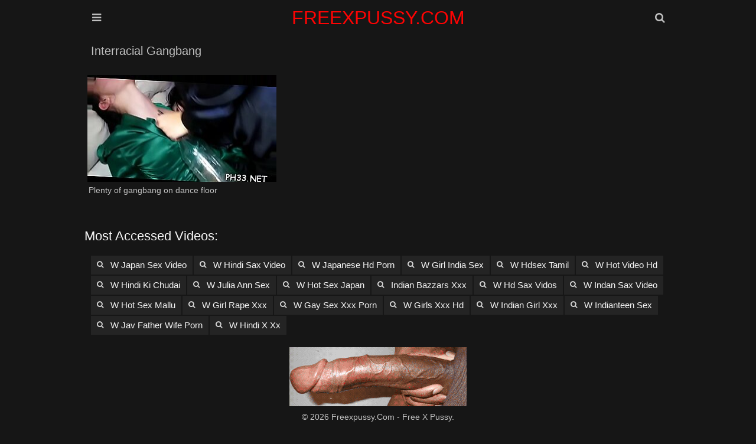

--- FILE ---
content_type: text/html; charset=UTF-8
request_url: https://www.freexpussy.com/interracial-gangbang/
body_size: 10496
content:
<!DOCTYPE html>
<html lang="en-US">
<head>
    <meta charset="UTF-8"/>
    <title>Interracial gangbang Porn Videos & Free Pussy XXX Movies | freexpussy.com</title>
    <meta name="description" content="Explore our exclusive Interracial gangbang collection at freexpussy.com. Watch free pussy porn videos and XXX adult content featuring the hottest performers in this category. New HD videos added daily."/>
    <link href="/font/rocket/css/font-awesome.css" type="text/css" rel="stylesheet">
    <meta name="viewport" content="width=device-width, initial-scale=1.0"/>
    <meta name="apple-touch-fullscreen" content="YES"/>
    <meta http-equiv="Content-Type" content="text/html; charset=utf-8"/>
    <meta name="referrer" content="unsafe-url">
	<link rel="canonical" href="https://freexpussy.com/interracial-gangbang/"><meta name="robots" content="follow, index, max-snippet:-1, max-video-preview:-1, max-image-preview:large" />    <style>.close, .bot-close {background-color: rgb(5,5,5);border-color: rgb(45,45,45);}body, .full-meta li span.val {background-color: #161616;}body, .preview-bottom-ins li, .catslist-ins span.cat-total {color: rgb(192, 192, 192);}.preview-ins, .val-sort, .open, .search button, .menu li a, .brs-block, .catslist, .searches-list, .list, .desc-main, .full-wrap {background-color: #161616;}.preview-ins:hover, .navi li span, .catslist a, .searches-list a, .list a, .full-bns-block, .full-meta li div, .full-meta li a {background-color: rgb(36 36 36);}img, .br, .navi li a, .full-bn {background-color: #393939;}.preview-ins, .val-sort, .open, .search form, .menu li a, .brs-block, .catslist, .catslist a, .searches-list, .searches-list a, .list, .list a, .desc-main, .full-wrap, .full-bns-block, .full-meta li div, .full-meta li a, .full-meta li span.val {border-color: rgb(22, 22, 22);}a:hover, .logo a span, .preview-ins .name, h1, .menu li a i, .catslist-ins span.cat-name i, .foot span, .full-meta li .full-links-name i {color: rgb(192 192 192);}.preview-ins:hover .name {color: whitesmoke;}.preview-icon .icon, .navi li a:hover, .navi li a.active, .navi li.active a, .open:hover, .open.active, .search button:hover, .menu li a:hover, .menu li a.active, .menu li.active a, .catslist-icon span, .searches-list span.searches-icon, .list-icon span, .full-play span, .full-meta li span.cat-tag, .close:hover, .bot-close:hover {color: rgb(255 255 255 / 90%);}.preview-ins:hover, .preview-icon .icon, .open:hover, .open.active, .search button:hover, .menu li a:hover, .menu li a.active, .menu li.active a, .catslist-icon span, .catslist a:hover, .searches-list a:hover, .searches-list a span.searches-icon, .list-icon span, .list a:hover, .full-meta li span.cat-tag, .full-meta li a:hover, .close:hover, .bot-close:hover {border-color: rgb(192 192 192);}a, h2, .logo a, .preview-ins:hover .preview-bottom-ins li, .catslist a:hover span.cat-total, .preview-network .preview-ins a:hover .name, .desc-main span, .full-meta li span.val, .full-meta li .full-links-name {color: rgb(246,246,246);}.open, .search button, .menu li a, .menu li a:hover i, .menu li a.active i, .menu li.active a i {color: rgb(192 192 192);}.search input {background-color: rgba(255,255,255,0.9);color: rgb(46,46,46);}.search input:focus {background-color: rgb(255,255,255);}body,html,div,p,a,ul,li,input,button,form,textarea,span,img,h1,h2,h3 {margin: 0;padding: 0;}div, ul, li, a {overflow: hidden;}body {font-family: Arial, sans-serif;}li {list-style-type: none;}img {display: block;}a {text-decoration: none;}h1, h2 {font-weight: normal;text-transform: capitalize;}h1 {float: left;margin: 10px 5px 0 5px;font-size: 18px;line-height: 28px;overflow: hidden;}h2 {margin: 40px 5px 0 5px;font-size: 22px;line-height: 24px;}.wrap {margin: 0 auto;position: relative;}.head {font-size: 0;text-align: center;}.open {border-style: solid;border-width: 1px;cursor: pointer;width: 38px;height: 38px;line-height: 38px;font-size: 18px;margin: 10px 1px 0 1px;}.open-menu {float: left;}.open-search {float: right;}.logo {display: inline-block;vertical-align: top;margin: 10px 5px 0 5px;}.logo a {height: 40px;line-height: 40px;font-size: 16px;display: block;text-transform: capitalize;color: #ff0303;}.val-sort {border-style: solid;border-width: 1px;margin: 10px 1px 0 1px;padding: 0 0 10px 5px;text-transform: capitalize;}.navi {float: left;padding-top: 5px;}.navi ul {float: left;margin: 0 15px 0 5px;}.navi li {float: left;margin: 5px 2px 0 0;}.navi li a, .navi li span {display: block;height: 28px;line-height: 28px;font-size: 14px;padding: 0 10px;text-align: center;}.search {display: none;padding: 10px 10px 0 10px;margin: 0 auto;max-width: 580px;}.search form {border-style: solid;border-width: 1px;position: relative;}.search input {text-transform: capitalize;width: 96%;padding: 0 2%;border: 0 none;outline: 0 none;font-size: 16px;height: 48px;line-height: 48px;}.search button {position: absolute;top: 0;right: 0;border: 0 none;cursor: pointer;outline: 0 none;width: 65px;text-align: center;font-size: 18px;height: 48px;line-height: 48px;}.menu {display: none;padding: 10px 10px 0 10px;margin: 0 auto;max-width: 580px;text-align: left;}.menu li {margin-top: 1px;}.menu li a {border-style: solid;border-width: 1px;display: block;font-size: 18px;height: 48px;line-height: 48px;text-transform: capitalize;padding: 0 20px;}.previews-block {padding-top: 8px;}.preview {width: 100%;}.preview-ins {border-style: solid;border-width: 1px;margin: 2px 1px 0 1px;padding: 4px;}.preview a {display: block;}.preview-img {position: relative;padding-bottom: 56.6%;}.preview-img img {position: absolute;top: 0;left: 0;width: 100%;height: 100%;}.preview-ins .name {font-size: 14px;height: 18px;line-height: 18px;padding-top: 2px;}.preview-bottom {display: table;width: 100%;padding-top: 3px;}.preview-bottom-ins, .preview-icon {display: table-cell;vertical-align: middle;}.preview-bottom-ins {padding-left: 2px;}.preview-bottom-ins ul {height: 16px;margin-top: 2px;}.preview-bottom-ins li {height: 16px;line-height: 16px;float: left;font-size: 12px;margin-right: 15px;}.preview-bottom-ins li:last-child {margin-right: 0;}.preview-bottom-ins li span.hd {display: block;padding: 0 3px;font-size: 12px;border-radius: 1px;}.preview-bottom-ins li span.hd, .navi li.active a.navi-hd, .navi li a.navi-hd:hover {background-color: rgb(35,145,225);background: linear-gradient(to bottom,rgb(55,165,245),rgb(15,125,205));color: rgb(255,255,255);}.preview-icon {width: 30px;height: 30px;line-height: 30px;padding-left: 10px;padding-top: 3px;}.preview-icon .icon {opacity: 0.6;border-style: solid;width: 24px;height: 24px;line-height: 24px;text-align: center;font-size: 14px;border-radius: 9px;color: #f00;background-color: white;}.preview-ins:hover .preview-icon .icon {opacity: 1;}.preview-ins-cat .name {text-transform: capitalize;}.pages li a, .pages li span {min-width: 18px;padding: 0 5px;}.brs-block {border-style: solid;border-width: 1px;margin: 10px 1px 0 1px;font-size: 0;text-align: center;padding: 5px 0 15px 0;}.br {width: 300px;height: 250px;margin: 10px 5px 0 5px;display: inline-block;vertical-align: top;}.br-2, .br-3, .br-4, .br-5 {display: none;}.catslist {border-style: solid;border-width: 1px;margin: 10px 1px 0 1px;font-size: 0;padding: 8px 9px 10px 9px;}.catslist li {page-break-inside: avoid;break-inside: avoid;}.catslist-wr {float: left;width: 100%;}.catslist a {padding: 5px;border-style: solid;border-width: 1px;display: block;margin: 2px 1px 0 1px;}.catslist-cat {display: table;width: 100%;height: 36px;}.catslist-ins, .catslist-icon {display: table-cell;vertical-align: middle;padding: 5px;}.catslist-ins span {display: block;overflow: hidden;padding-left: 0.5px;}.catslist-ins span.cat-name {font-size: 15px;height: 18px;line-height: 18px;text-transform: capitalize;}.catslist-ins span.cat-total {font-size: 12px;height: 18px;line-height: 18px;}.catslist-icon {width: 30px;padding-left: 5px;}.catslist-icon span {opacity: 0.9;border-style: solid;border-width: 1px;width: 28px;height: 28px;line-height: 28px;display: block;text-align: center;font-size: 14px;}.catslist a:hover .catslist-icon span {opacity: 1;}.searches-list {border-style: solid;border-width: 1px;margin: 10px 1px 0 1px;padding: 8px 8px 10px 10px;}.searches-list li {float: left;margin: 2px 2px 0 0;}.searches-list a {display: block;height: 32px;line-height: 32px;font-size: 15px;}.searches-list span {display: block;float: left;}.searches-list span.searches-icon {opacity: 0.9;width: 20px;height: 20px;line-height: 20px;margin: 5px;font-size: 12px;text-align: center;}.searches-list a:hover span.searches-icon {opacity: 1;}.searches-list span.searches-name {padding: 0 10px 0 3px;text-transform: capitalize;}.preview-network .preview-ins .name {text-transform: capitalize;margin-top: 2px;font-size: 13px;}.preview-network .preview-icon {width: 22px;height: 22px;line-height: 22px;padding-left: 10px;}.preview-network .preview-icon .icon {opacity: 0.9;border-style: solid;border-width: 1px;width: 20px;height: 20px;line-height: 20px;text-align: center;font-size: 14px;}.list {border-style: solid;border-width: 1px;margin: 10px 1px 0 1px;padding: 8px 8px 10px 10px;font-size: 0;}.list li {page-break-inside: avoid;break-inside: avoid;}.list-wr {float: left;width: 100%;}.list a {border-style: solid;border-width: 1px;padding: 5px;display: block;margin: 2px 1px 0 1px;}.list-ins {display: table;width: 100%;height: 24px;}.list-name, .list-icon {display: table-cell;vertical-align: middle;}.list-name {padding-left: 5px;font-size: 15px;text-transform: capitalize;}.list-icon {width: 24px;padding-left: 5px;}.list-icon span {opacity: 0.9;border-style: solid;border-width: 1px;width: 24px;height: 24px;line-height: 24px;display: block;text-align: center;font-size: 14px;}.list a:hover .list-icon span {opacity: 1;}.desc-main {border-style: solid;border-width: 1px;margin: 10px 1px 0 1px;padding: 0 10px 10px 10px;text-align: justify;font-size: 14px;line-height: 22px;}.desc-main p {padding-top: 10px;}.full-play {float: left;margin: 10px 5px 0 0;}.full-play span {display: block;height: 28px;line-height: 28px;font-size: 16px;width: 30px;text-align: center;}.full-wrap {border-style: solid;border-width: 1px;margin: 10px 1px 0 1px;}.full-tab {display: table;width: 100%;}.video {background-color: rgb(0,0,0);position: relative;width: 100%;padding-bottom: 56.25%;}.video iframe, .video object, .video embed, .video video, .video source {width: 100%;height: 100%;position: absolute;top: 0;left: 0;}.on-player-pl {display: none;background-color: rgba(0,0,0,0.5);position: absolute;top: 0;left: 0;width: 100%;height: 100%;z-index: 5000;}.on-player {background-color: rgb(25,25,25);border: 1px solid rgb(5,5,5);padding: 0 4px;position: absolute;top: 50%;left: 50%;width: 300px;height: 330px;z-index: 5500;margin: -156px 0 0 -166px;}.on-player-line {color: rgb(205,205,205);height: 40px;line-height: 40px;font-size: 14px;text-transform: capitalize;text-align: center;}.on-player-name {float: left;padding-left: 4px;}.close {float: right;width: 28px;font-family: Arial, sans-serif;}.on-pl-spts {background-color: rgba(0,0,0,0.7);overflow: hidden;}.on-player-sp {background-color: rgb(45,45,45);width: 300px;height: 250px;overflow: hidden;}.on-player-sp-2 {display: none;}.close, .bot-close {color: rgb(245,245,245);display: inline-block;vertical-align: top;border-style: solid;border-width: 1px;cursor: pointer;height: 28px;line-height: 28px;margin: 5px 0;}.bot-close {padding: 0 10px;}.on-player-sp iframe {width: 300px !important;height: 250px !important;position: static;}.full-meta-wr {padding: 0 0 10px 0;}.full-meta {float: left;}.full-meta ul {float: left;padding: 8px 8px 0 10px;}.full-meta li {float: left;margin: 2px 2px 0 0;}.full-meta li div, .full-meta li a {display: block;height: 36px;line-height: 36px;border-style: solid;border-width: 1px;padding: 0 5px;font-size: 14px;text-align: center;}.full-meta li div span, .full-meta li a span {float: left;margin: 4px 5px;display: block;height: 28px;line-height: 28px;}.full-meta li span.val {font-size: 14px;min-width: 16px;height: 26px;line-height: 26px;padding: 0 5px;margin-left: 0;}.full-meta li.like a, .full-meta li.dislike a {cursor: pointer;width: 36px;padding: 0;font-size: 18px;}.full-meta li.like a {background-color: rgb(117,176,31);background: linear-gradient(to bottom,rgb(137,196,51),rgb(97,156,11));border-color: rgb(97,156,11);color: rgb(255,255,255);}.full-meta li.like a:hover {background: rgb(87,146,1);border-color: rgb(107,166,21);}.full-meta li span.perc {background-color: rgb(117,176,31);border-color: rgb(127,186,41);color: rgb(255,255,255);}.full-meta li.dislike a {background-color: rgb(217,77,77);background: linear-gradient(to bottom,rgb(237,97,97),rgb(197,57,57));border-color: rgb(197,57,57);color: rgb(255,255,255);}.full-meta li.dislike a:hover {background: rgb(187,47,47);border-color: rgb(207,67,67);}.full-meta li .full-links-name {border-color: transparent;background: none;padding: 0 5px 0 0;text-transform: capitalize;}.full-meta li a {text-transform: capitalize;}.full-meta li a span.val {opacity: 0.9;}.full-meta li a:hover span.val {opacity: 1;}.full-bns-block {border-top-style: solid;border-top-width: 1px;padding: 0 0 10px 0;text-align: center;font-size: 0;}.full-bns-name {font-size: 16px;text-transform: capitalize;margin: 10px 5px 0 5px;height: 18px;line-height: 18px;}.full-bn {margin: 10px 5px 0 5px;display: inline-block;vertical-align: top;width: 300px;height: 250px;}.full-bn-2, .full-bn-3 {display: none;}.foot {padding: 10px 0 20px 0;font-size: 14px;line-height: 16px;text-transform: capitalize;text-align: center;}.foot p {margin: 10px 5px 0 5px;}.foot ul {padding-top: 5px;}.foot li {margin: 5px 5px 0 5px;display: inline-block;vertical-align: top;}.foot a {text-decoration: underline;}.foot a:hover {text-decoration: none;}@media all and (min-width:332px) {.preview {float: left;width: 50%;}.logo a {font-size: 18px;}}@media all and (min-width:400px) {.logo a {font-size: 22px;}.preview-ins-cat .name {font-size: 16px;}}@media all and (min-width:640px) {.logo a {font-size: 28px;}.br-2, .full-bn-2 {display: inline-block;}.catslist ul, .list ul {column-count: 2;-moz-column-count: 2;-webkit-column-count: 2;}.on-player-pl {display: block;}}@media all and (min-width:664px) {.preview {width: 33.3333%;}}@media all and (min-width:1016px) {.wrap {width: 996px;}.logo a {font-size: 32px;}.val-sort {overflow: hidden;padding: 0;}h1 {font-size: 20px;margin: 10px;height: 30px;line-height: 30px;overflow: hidden;}h2 {margin: 40px 1px 0 1px;}.navi {float: right;padding: 0;}.navi ul {margin: 0 0 0 10px;}.navi li {margin: 0 0 0 1px;}.navi li a, .navi li span {height: 50px;line-height: 50px;}.pages {float: left;}.pages ul {margin: 0;}.pages li {margin: 0 1px 0 0;}.pages li a, .pages li span {min-width: 40px !important;padding: 0 5px !important;}.preview {width: 332px;}.preview-ins-cat .name {font-size: 18px;}.br-3 {display: inline-block;}.catslist ul, .list ul {column-count: 3;-moz-column-count: 3;-webkit-column-count: 3;}.full-play {margin: 0;}.full-play span {width: 60px;height: 50px;line-height: 50px;font-size: 24px;}.full-block, .full-bns-block {display: table-cell;vertical-align: top;}.full-bns-block {border-left-style: solid;border-left-width: 1px;border-top: 0 none;width: 320px;}}@media all and (min-width:1348px) {.wrap {width: 1328px;}.open {display: none;}.logo a {height: 50px;line-height: 50px;}.menu {display: block !important;position: absolute;top: 10px;left: 0;max-width: 100%;padding: 0;margin: 0;}.menu li {float: left;margin: 0 1px;}.menu li a {font-size: 16px;padding: 0 15px;text-align: center;}.search {display: block !important;position: absolute;top: 10px;right: 1px;max-width: 100%;width: 330px;padding: 0;margin: 0;}h1 {font-size: 24px;}h2 {font-size: 24px;line-height: 26px;}.navi li a, .navi li span {min-width: 70px;font-size: 16px;padding: 0 15px;}.br-4 {display: inline-block;}.catslist ul, .list ul {column-count: 4;-moz-column-count: 4;-webkit-column-count: 4;}.full-bns-name {height: 30px;line-height: 30px;}.on-player {width: 608px;padding: 0 2px;margin: -156px 0 0 -306px;}.close {margin-right: 2px;}.on-player-sp {float: left;margin: 0 2px;}.on-player-sp-2 {display: block;}}@media all and (min-width:1680px) {.wrap {width: 1660px;}.logo a {font-size: 36px;height: 60px;line-height: 60px;}.menu li a {font-size: 18px;min-width: 120px;height: 58px;line-height: 58px;}.search {width: 480px;}.search input {height: 58px;line-height: 58px;width: 94%;padding: 0 3%;font-size: 18px;}.search button {height: 58px;line-height: 58px;width: 75px;font-size: 20px;}h1 {font-size: 26px;}.pages li a, .pages li span {min-width: 45px !important;}.br-5 {display: inline-block;}.catslist ul, .list ul {column-count: 6;-moz-column-count: 6;-webkit-column-count: 6;}.full-meta li div, .full-meta li a {height: 46px;line-height: 46px;font-size: 16px;}.full-meta li div span, .full-meta li a span {height: 38px;line-height: 38px;}.full-meta li span.val {font-size: 16px;min-width: 26px;height: 36px;line-height: 36px;}.full-meta li.like a, .full-meta li.dislike a {width: 46px;font-size: 22px;}.full-meta li span.perc {padding: 0 8px;}.full-bn-3 {display: inline-block;}.full-bns-name {height: 18px;line-height: 18px;}}body, input {}</style>
<base target="_blank">
</head>
<body>
<div class="head">
    <div class="wrap">
        <div class="open open-menu"><i class="fa fa-bars"></i></div>
        <div class="logo">
            <a href="/" target="_self">FREEXPUSSY.COM</a>
        </div>
        <div class="open open-search"><i class="fa fa-search"></i></div>
        <div class="menu">
            <ul>
                <li><a href="/" target="_self"><i class="fa fa-home"></i> Home</a></li>
                                <li><a target="_self" href="/new/"><i
                        class="fa fa-calendar"></i> New</a></li>
                                                <li><a href="/best/" target="_self"><i
                        class="fa fa-play-circle"></i> Best</a></li>
                                                <li><a target=_self href="/categories-xxx"><i
                        class="fa fa-bookmark"></i> Categories</a></li>
                            </ul>
        </div>
        <div class="search">
            <form method="post" action="/search" target="_self">
                <input name="search" placeholder="Search...">
                <button type="submit" title="Find"><i class="fa fa-search"></i></button>
            </form>
        </div>
    </div>
</div>
<div class="wrap">
        <div class="val-sort">
        <h1>Interracial gangbang</h1>
    </div>
        <div class="previews-block">
        
		<div class="preview"><div class="preview-ins"><a href="/video/7079ySVOb80e/plenty-of-gangbang-on-dance-floor" title="Plenty of gangbang on dance floor"><div class="preview-img"><img class="lazy" src="/t.png" data-tn="ySVO" alt="Plenty of gangbang on dance floor"></div><div class="preview-bottom"><div class="preview-bottom-ins"><div class="name">Plenty of gangbang on dance floor</div></div></div></a></div></div>    </div>
    <div class="val-sort">
            </div>
        <h2>Most accessed videos:</h2><div class="searches-list"><ul><li><a href="/movie/w-japan-sex-video" title="w japan sex video"><span class="searches-icon"><i class="fa fa-search"></i></span><span class="searches-name">w japan sex video</span></a></li><li><a href="/movie/w-hindi-sax-video" title="w hindi sax video"><span class="searches-icon"><i class="fa fa-search"></i></span><span class="searches-name">w hindi sax video</span></a></li><li><a href="/movie/w-japanese-hd-porn" title="w japanese hd porn"><span class="searches-icon"><i class="fa fa-search"></i></span><span class="searches-name">w japanese hd porn</span></a></li><li><a href="/movie/w-girl-india-sex" title="w girl india sex"><span class="searches-icon"><i class="fa fa-search"></i></span><span class="searches-name">w girl india sex</span></a></li><li><a href="/movie/w-hdsex-tamil" title="w hdsex tamil"><span class="searches-icon"><i class="fa fa-search"></i></span><span class="searches-name">w hdsex tamil</span></a></li><li><a href="/movie/w-hot-video-hd" title="w hot video hd"><span class="searches-icon"><i class="fa fa-search"></i></span><span class="searches-name">w hot video hd</span></a></li><li><a href="/movie/w-hindi-ki-chudai" title="w hindi ki chudai"><span class="searches-icon"><i class="fa fa-search"></i></span><span class="searches-name">w hindi ki chudai</span></a></li><li><a href="/movie/w-julia-ann-sex" title="w julia ann sex"><span class="searches-icon"><i class="fa fa-search"></i></span><span class="searches-name">w julia ann sex</span></a></li><li><a href="/movie/w-hot-sex-japan" title="w hot sex japan"><span class="searches-icon"><i class="fa fa-search"></i></span><span class="searches-name">w hot sex japan</span></a></li><li><a href="/movie/indian-bazzars-xxx" title="indian bazzars xxx"><span class="searches-icon"><i class="fa fa-search"></i></span><span class="searches-name">indian bazzars xxx</span></a></li><li><a href="/movie/w-hd-sax-vidos" title="w hd sax vidos"><span class="searches-icon"><i class="fa fa-search"></i></span><span class="searches-name">w hd sax vidos</span></a></li><li><a href="/movie/w-indan-sax-video" title="w indan sax video"><span class="searches-icon"><i class="fa fa-search"></i></span><span class="searches-name">w indan sax video</span></a></li><li><a href="/movie/w-hot-sex-mallu" title="w hot sex mallu"><span class="searches-icon"><i class="fa fa-search"></i></span><span class="searches-name">w hot sex mallu</span></a></li><li><a href="/movie/w-girl-rape-xxx" title="w girl rape xxx"><span class="searches-icon"><i class="fa fa-search"></i></span><span class="searches-name">w girl rape xxx</span></a></li><li><a href="/movie/w-gay-sex-xxx-porn" title="w gay sex xxx porn"><span class="searches-icon"><i class="fa fa-search"></i></span><span class="searches-name">w gay sex xxx porn</span></a></li><li><a href="/movie/w-girls-xxx-hd" title="w girls xxx hd"><span class="searches-icon"><i class="fa fa-search"></i></span><span class="searches-name">w girls xxx hd</span></a></li><li><a href="/movie/w-indian-girl-xxx" title="w indian girl xxx"><span class="searches-icon"><i class="fa fa-search"></i></span><span class="searches-name">w indian girl xxx</span></a></li><li><a href="/movie/w-indianteen-sex" title="w indianteen sex"><span class="searches-icon"><i class="fa fa-search"></i></span><span class="searches-name">w indianteen sex</span></a></li><li><a href="/movie/w-jav-father-wife-porn" title="w jav father wife porn"><span class="searches-icon"><i class="fa fa-search"></i></span><span class="searches-name">w jav father wife porn</span></a></li><li><a href="/movie/w-hindi-x-xx" title="w hindi x xx"><span class="searches-icon"><i class="fa fa-search"></i></span><span class="searches-name">w hindi x xx</span></a></li></ul></div></div>
<div class="foot">
    <div class="wrap">
<script async type="application/javascript" src="https://a.magsrv.com/ad-provider.js"></script> 
 <ins class="eas6a97888e" data-zoneid="4969336"></ins> 
 <script>(AdProvider = window.AdProvider || []).push({"serve": {}});</script>
        <p>&copy; 2026 <span>freexpussy.com</span> - Free X Pussy.</p>
        <p>All rights reserved. All Models are over 21 y.o.</p>
        <ul>
            <li><a href="/dmca.php" target="_self" title="DMCA">DMCA</a></li>
            <li><a href="/privacy.php" target="_self" title="Privacy Policy">Privacy Policy</a></li>
            <li><a href="/terms.php" target="_self" title="Terms and Conditions">Terms and Conditions</a></li>
            <li><a href="/2257.php" target="_self" title="2257 Info">2257 Info</a></li>
        </ul>
    </div>
</div>
<script type="application/javascript">
(function() {
    function randStr(e,t){for(var n="",r=t||"ABCDEFGHIJKLMNOPQRSTUVWXYZabcdefghijklmnopqrstuvwxyz",o=0;o<e;o++)n+=r.charAt(Math.floor(Math.random()*r.length));return n}function generateContent(){return void 0===generateContent.val&&(generateContent.val="document.dispatchEvent("+randStr(4*Math.random()+3)+");"),generateContent.val}try{Object.defineProperty(document.currentScript,"innerHTML",{get:generateContent}),Object.defineProperty(document.currentScript,"textContent",{get:generateContent})}catch(e){};

    //version 7.0.0

    var adConfig = {
    "ads_host": "a.pemsrv.com",
    "syndication_host": "s.pemsrv.com",
    "idzone": 4940796,
    "popup_fallback": false,
    "popup_force": false,
    "chrome_enabled": true,
    "new_tab": false,
    "frequency_period": 720,
    "frequency_count": 1,
    "trigger_method": 3,
    "trigger_class": "",
    "trigger_delay": 0,
    "capping_enabled": true,
    "tcf_enabled": true,
    "only_inline": false
};

window.document.querySelectorAll||(document.querySelectorAll=document.body.querySelectorAll=Object.querySelectorAll=function(e,o,t,i,n){var r=document,a=r.createStyleSheet();for(n=r.all,o=[],t=(e=e.replace(/\[for\b/gi,"[htmlFor").split(",")).length;t--;){for(a.addRule(e[t],"k:v"),i=n.length;i--;)n[i].currentStyle.k&&o.push(n[i]);a.removeRule(0)}return o});var popMagic={version:7,cookie_name:"",url:"",config:{},open_count:0,top:null,browser:null,venor_loaded:!1,venor:!1,tcfData:null,configTpl:{ads_host:"",syndication_host:"",idzone:"",frequency_period:720,frequency_count:1,trigger_method:1,trigger_class:"",popup_force:!1,popup_fallback:!1,chrome_enabled:!0,new_tab:!1,cat:"",tags:"",el:"",sub:"",sub2:"",sub3:"",only_inline:!1,trigger_delay:0,capping_enabled:!0,tcf_enabled:!1,cookieconsent:!0,should_fire:function(){return!0},on_redirect:null},init:function(e){if(void 0!==e.idzone&&e.idzone){void 0===e.customTargeting&&(e.customTargeting=[]),window.customTargeting=e.customTargeting||null;var o=Object.keys(e.customTargeting).filter(function(e){return e.search("ex_")>=0});for(var t in o.length&&o.forEach(function(e){return this.configTpl[e]=null}.bind(this)),this.configTpl)Object.prototype.hasOwnProperty.call(this.configTpl,t)&&(void 0!==e[t]?this.config[t]=e[t]:this.config[t]=this.configTpl[t]);if(void 0!==this.config.idzone&&""!==this.config.idzone){!0!==this.config.only_inline&&this.loadHosted();var i=this;this.checkTCFConsent(function(){"complete"===document.readyState?i.preparePopWait():i.addEventToElement(window,"load",i.preparePop)})}}},getCountFromCookie:function(){if(!this.config.cookieconsent)return 0;var e=popMagic.getCookie(popMagic.cookie_name),o=void 0===e?0:parseInt(e);return isNaN(o)&&(o=0),o},getLastOpenedTimeFromCookie:function(){var e=popMagic.getCookie(popMagic.cookie_name),o=null;if(void 0!==e){var t=e.split(";")[1];o=t>0?parseInt(t):0}return isNaN(o)&&(o=null),o},shouldShow:function(e){if(e=e||!1,!popMagic.config.capping_enabled){var o=!0,t=popMagic.config.should_fire;try{e||"function"!=typeof t||(o=Boolean(t()))}catch(e){console.error("Error executing should fire callback function:",e)}return o&&0===popMagic.open_count}if(popMagic.open_count>=popMagic.config.frequency_count)return!1;var i=popMagic.getCountFromCookie(),n=popMagic.getLastOpenedTimeFromCookie(),r=Math.floor(Date.now()/1e3),a=n+popMagic.config.trigger_delay;return!(n&&a>r)&&(popMagic.open_count=i,!(i>=popMagic.config.frequency_count))},venorShouldShow:function(){return popMagic.venor_loaded&&"0"===popMagic.venor},setAsOpened:function(e){var o=e?e.target||e.srcElement:null,t={id:"",tagName:"",classes:"",text:"",href:"",elm:""};void 0!==o&&null!=o&&(t={id:void 0!==o.id&&null!=o.id?o.id:"",tagName:void 0!==o.tagName&&null!=o.tagName?o.tagName:"",classes:void 0!==o.classList&&null!=o.classList?o.classList:"",text:void 0!==o.outerText&&null!=o.outerText?o.outerText:"",href:void 0!==o.href&&null!=o.href?o.href:"",elm:o});var i=new CustomEvent("creativeDisplayed-"+popMagic.config.idzone,{detail:t});if(document.dispatchEvent(i),popMagic.config.capping_enabled){var n=1;n=0!==popMagic.open_count?popMagic.open_count+1:popMagic.getCountFromCookie()+1;var r=Math.floor(Date.now()/1e3);popMagic.config.cookieconsent&&popMagic.setCookie(popMagic.cookie_name,n+";"+r,popMagic.config.frequency_period)}else++popMagic.open_count},loadHosted:function(){var e=document.createElement("script");for(var o in e.type="application/javascript",e.async=!0,e.src="//"+this.config.ads_host+"/popunder1000.js",e.id="popmagicldr",this.config)Object.prototype.hasOwnProperty.call(this.config,o)&&"ads_host"!==o&&"syndication_host"!==o&&e.setAttribute("data-exo-"+o,this.config[o]);var t=document.getElementsByTagName("body").item(0);t.firstChild?t.insertBefore(e,t.firstChild):t.appendChild(e)},preparePopWait:function(){setTimeout(popMagic.preparePop,400)},preparePop:function(){if("object"!=typeof exoJsPop101||!Object.prototype.hasOwnProperty.call(exoJsPop101,"add")){if(popMagic.top=self,popMagic.top!==self)try{top.document.location.toString()&&(popMagic.top=top)}catch(e){}if(popMagic.cookie_name="zone-cap-"+popMagic.config.idzone,popMagic.config.capping_enabled||(document.cookie=popMagic.cookie_name+"=;expires=Thu, 01 Jan 1970 00:00:01 GMT; path=/"),popMagic.shouldShow(!0)){var e=new XMLHttpRequest;e.onreadystatechange=function(){e.readyState==XMLHttpRequest.DONE&&(popMagic.venor_loaded=!0,200==e.status?popMagic.venor=e.responseText:popMagic.venor="0")};var o="https:"!==document.location.protocol&&"http:"!==document.location.protocol?"https:":document.location.protocol;e.open("GET",o+"//"+popMagic.config.syndication_host+"/venor.php",!0);try{e.send()}catch(e){popMagic.venor_loaded=!0}}if(popMagic.buildUrl(),popMagic.browser=popMagic.browserDetector.getBrowserInfo(),popMagic.config.chrome_enabled||!popMagic.browser.isChrome){var t=popMagic.getPopMethod(popMagic.browser);popMagic.addEvent("click",t)}}},getPopMethod:function(e){return popMagic.config.popup_force||popMagic.config.popup_fallback&&e.isChrome&&e.version>=68&&!e.isMobile?popMagic.methods.popup:e.isMobile?popMagic.methods.default:e.isChrome?popMagic.methods.chromeTab:popMagic.methods.default},checkTCFConsent:function(e){if(this.config.tcf_enabled&&"function"==typeof window.__tcfapi){var o=this;window.__tcfapi("addEventListener",2,function(t,i){i&&(o.tcfData=t,"tcloaded"!==t.eventStatus&&"useractioncomplete"!==t.eventStatus||(window.__tcfapi("removeEventListener",2,function(){},t.listenerId),e()))})}else e()},buildUrl:function(){var e,o="https:"!==document.location.protocol&&"http:"!==document.location.protocol?"https:":document.location.protocol,t=top===self?document.URL:document.referrer,i={type:"inline",name:"popMagic",ver:this.version},n="";customTargeting&&Object.keys(customTargeting).length&&("object"==typeof customTargeting?Object.keys(customTargeting):customTargeting).forEach(function(o){"object"==typeof customTargeting?e=customTargeting[o]:Array.isArray(customTargeting)&&(e=scriptEl.getAttribute(o));var t=o.replace("data-exo-","");n+="&"+t+"="+e});var r=this.tcfData&&this.tcfData.gdprApplies&&!0===this.tcfData.gdprApplies?1:0;this.url=o+"//"+this.config.syndication_host+"/v1/link.php?cat="+this.config.cat+"&idzone="+this.config.idzone+"&type=8&p="+encodeURIComponent(t)+"&sub="+this.config.sub+(""!==this.config.sub2?"&sub2="+this.config.sub2:"")+(""!==this.config.sub3?"&sub3="+this.config.sub3:"")+"&block=1&el="+this.config.el+"&tags="+this.config.tags+"&scr_info="+function(e){var o=e.type+"|"+e.name+"|"+e.ver;return encodeURIComponent(btoa(o))}(i)+n+"&gdpr="+r+"&cb="+Math.floor(1e9*Math.random()),this.tcfData&&this.tcfData.tcString?this.url+="&gdpr_consent="+encodeURIComponent(this.tcfData.tcString):this.url+="&cookieconsent="+this.config.cookieconsent},addEventToElement:function(e,o,t){e.addEventListener?e.addEventListener(o,t,!1):e.attachEvent?(e["e"+o+t]=t,e[o+t]=function(){e["e"+o+t](window.event)},e.attachEvent("on"+o,e[o+t])):e["on"+o]=e["e"+o+t]},getTriggerClasses:function(){var e,o=[];-1===popMagic.config.trigger_class.indexOf(",")?e=popMagic.config.trigger_class.split(" "):e=popMagic.config.trigger_class.replace(/\s/g,"").split(",");for(var t=0;t<e.length;t++)""!==e[t]&&o.push("."+e[t]);return o},addEvent:function(e,o){var t;if("3"!=popMagic.config.trigger_method)if("2"!=popMagic.config.trigger_method||""==popMagic.config.trigger_class)if("4"!=popMagic.config.trigger_method||""==popMagic.config.trigger_class)if("5"!=popMagic.config.trigger_method||""==popMagic.config.trigger_class)popMagic.addEventToElement(document,e,o);else{var i="a"+popMagic.getTriggerClasses().map(function(e){return":not("+e+")"}).join("");t=document.querySelectorAll(i);for(var n=0;n<t.length;n++)popMagic.addEventToElement(t[n],e,o)}else{var r=popMagic.getTriggerClasses();popMagic.addEventToElement(document,e,function(e){r.some(function(o){return null!==e.target.closest(o)})||o.call(e.target,e)})}else{var a=popMagic.getTriggerClasses();for(t=document.querySelectorAll(a.join(", ")),n=0;n<t.length;n++)popMagic.addEventToElement(t[n],e,o)}else for(t=document.querySelectorAll("a"),n=0;n<t.length;n++)popMagic.addEventToElement(t[n],e,o)},setCookie:function(e,o,t){if(!this.config.cookieconsent)return!1;t=parseInt(t,10);var i=new Date;i.setMinutes(i.getMinutes()+parseInt(t));var n=encodeURIComponent(o)+"; expires="+i.toUTCString()+"; path=/";document.cookie=e+"="+n},getCookie:function(e){if(!this.config.cookieconsent)return!1;var o,t,i,n=document.cookie.split(";");for(o=0;o<n.length;o++)if(t=n[o].substr(0,n[o].indexOf("=")),i=n[o].substr(n[o].indexOf("=")+1),(t=t.replace(/^\s+|\s+$/g,""))===e)return decodeURIComponent(i)},randStr:function(e,o){for(var t="",i=o||"ABCDEFGHIJKLMNOPQRSTUVWXYZabcdefghijklmnopqrstuvwxyz0123456789",n=0;n<e;n++)t+=i.charAt(Math.floor(Math.random()*i.length));return t},isValidUserEvent:function(e){return!(!("isTrusted"in e)||!e.isTrusted||"ie"===popMagic.browser.name||"safari"===popMagic.browser.name)||0!=e.screenX&&0!=e.screenY},isValidHref:function(e){if(void 0===e||""==e)return!1;return!/\s?javascript\s?:/i.test(e)},findLinkToOpen:function(e){var o=e,t=!1;try{for(var i=0;i<20&&!o.getAttribute("href")&&o!==document&&"html"!==o.nodeName.toLowerCase();)o=o.parentNode,i++;var n=o.getAttribute("target");n&&-1!==n.indexOf("_blank")||(t=o.getAttribute("href"))}catch(e){}return popMagic.isValidHref(t)||(t=!1),t||window.location.href},getPuId:function(){return"ok_"+Math.floor(89999999*Math.random()+1e7)},executeOnRedirect:function(){try{popMagic.config.capping_enabled||"function"!=typeof popMagic.config.on_redirect||popMagic.config.on_redirect()}catch(e){console.error("Error executing on redirect callback:",e)}},browserDetector:{browserDefinitions:[["firefox",/Firefox\/([0-9.]+)(?:\s|$)/],["opera",/Opera\/([0-9.]+)(?:\s|$)/],["opera",/OPR\/([0-9.]+)(:?\s|$)$/],["edge",/Edg(?:e|)\/([0-9._]+)/],["ie",/Trident\/7\.0.*rv:([0-9.]+)\).*Gecko$/],["ie",/MSIE\s([0-9.]+);.*Trident\/[4-7].0/],["ie",/MSIE\s(7\.0)/],["safari",/Version\/([0-9._]+).*Safari/],["chrome",/(?!Chrom.*Edg(?:e|))Chrom(?:e|ium)\/([0-9.]+)(:?\s|$)/],["chrome",/(?!Chrom.*OPR)Chrom(?:e|ium)\/([0-9.]+)(:?\s|$)/],["bb10",/BB10;\sTouch.*Version\/([0-9.]+)/],["android",/Android\s([0-9.]+)/],["ios",/Version\/([0-9._]+).*Mobile.*Safari.*/],["yandexbrowser",/YaBrowser\/([0-9._]+)/],["crios",/CriOS\/([0-9.]+)(:?\s|$)/]],isChromeOrChromium:function(){var e=window.navigator,o=(e.userAgent||"").toLowerCase(),t=e.vendor||"";if(-1!==o.indexOf("crios"))return!0;if(e.userAgentData&&Array.isArray(e.userAgentData.brands)&&e.userAgentData.brands.length>0){var i=e.userAgentData.brands,n=i.some(function(e){return"Google Chrome"===e.brand}),r=i.some(function(e){return"Chromium"===e.brand})&&2===i.length;return n||r}var a=!!window.chrome,c=-1!==o.indexOf("edg"),p=!!window.opr||-1!==o.indexOf("opr"),s=!(!e.brave||!e.brave.isBrave),g=-1!==o.indexOf("vivaldi"),l=-1!==o.indexOf("yabrowser"),d=-1!==o.indexOf("samsungbrowser"),u=-1!==o.indexOf("ucbrowser");return a&&"Google Inc."===t&&!c&&!p&&!s&&!g&&!l&&!d&&!u},getBrowserInfo:function(){var e=window.navigator.userAgent,o={name:"other",version:"1.0",versionNumber:1,isChrome:this.isChromeOrChromium(),isMobile:!!e.match(/Android|BlackBerry|iPhone|iPad|iPod|Opera Mini|IEMobile|WebOS|Windows Phone/i)};for(var t in this.browserDefinitions){var i=this.browserDefinitions[t];if(i[1].test(e)){var n=i[1].exec(e),r=n&&n[1].split(/[._]/).slice(0,3),a=Array.prototype.slice.call(r,1).join("")||"0";r&&r.length<3&&Array.prototype.push.apply(r,1===r.length?[0,0]:[0]),o.name=i[0],o.version=r.join("."),o.versionNumber=parseFloat(r[0]+"."+a);break}}return o}},methods:{default:function(e){if(!popMagic.shouldShow()||!popMagic.venorShouldShow()||!popMagic.isValidUserEvent(e))return!0;var o=e.target||e.srcElement,t=popMagic.findLinkToOpen(o);return window.open(t,"_blank"),popMagic.setAsOpened(e),popMagic.executeOnRedirect(),popMagic.top.document.location=popMagic.url,void 0!==e.preventDefault&&(e.preventDefault(),e.stopPropagation()),!0},chromeTab:function(e){if(!popMagic.shouldShow()||!popMagic.venorShouldShow()||!popMagic.isValidUserEvent(e))return!0;if(void 0===e.preventDefault)return!0;e.preventDefault(),e.stopPropagation();var o=top.window.document.createElement("a"),t=e.target||e.srcElement;o.href=popMagic.findLinkToOpen(t),document.getElementsByTagName("body")[0].appendChild(o);var i=new MouseEvent("click",{bubbles:!0,cancelable:!0,view:window,screenX:0,screenY:0,clientX:0,clientY:0,ctrlKey:!0,altKey:!1,shiftKey:!1,metaKey:!0,button:0});i.preventDefault=void 0,o.dispatchEvent(i),o.parentNode.removeChild(o),popMagic.executeOnRedirect(),window.open(popMagic.url,"_self"),popMagic.setAsOpened(e)},popup:function(e){if(!popMagic.shouldShow()||!popMagic.venorShouldShow()||!popMagic.isValidUserEvent(e))return!0;var o="";if(popMagic.config.popup_fallback&&!popMagic.config.popup_force){var t=Math.max(Math.round(.8*window.innerHeight),300);o="menubar=1,resizable=1,width="+Math.max(Math.round(.7*window.innerWidth),300)+",height="+t+",top="+(window.screenY+100)+",left="+(window.screenX+100)}var i=document.location.href,n=window.open(i,popMagic.getPuId(),o);popMagic.setAsOpened(e),setTimeout(function(){n.location.href=popMagic.url,popMagic.executeOnRedirect()},200),void 0!==e.preventDefault&&(e.preventDefault(),e.stopPropagation())}}};    popMagic.init(adConfig);
})();


</script>
<script>let log_w = 1</script>
<script type="text/javascript" src="/js/rocket/jquery.min.js"></script>
<script type="text/javascript" src="/js/rocket/main.js"></script>
<script defer src="https://static.cloudflareinsights.com/beacon.min.js/vcd15cbe7772f49c399c6a5babf22c1241717689176015" integrity="sha512-ZpsOmlRQV6y907TI0dKBHq9Md29nnaEIPlkf84rnaERnq6zvWvPUqr2ft8M1aS28oN72PdrCzSjY4U6VaAw1EQ==" data-cf-beacon='{"version":"2024.11.0","token":"b42af478bb2044f3abef01d3e12133c1","r":1,"server_timing":{"name":{"cfCacheStatus":true,"cfEdge":true,"cfExtPri":true,"cfL4":true,"cfOrigin":true,"cfSpeedBrain":true},"location_startswith":null}}' crossorigin="anonymous"></script>
</body>
</html>

--- FILE ---
content_type: application/javascript
request_url: https://www.freexpussy.com/js/rocket/main.js
body_size: 2370
content:
! function(e) {
    e(".nav-main, .nav-user").clone().appendTo(".sidebar-nav-content"), e(".btn-upload").clone().appendTo(".sidebar-nav-content"), e(".nav-toggle").click(function(t) {
        t.preventDefault(), e(".nav-toggle").addClass("toggled"), e(".sidebar-nav").css("left", "0px"), e(".wrapper").css("left", "280px"), e("body").css("overflow-y", "hidden"), e(".wrapper-overlay").fadeIn(300)
    }), e(".sidebar-nav-close, .wrapper-overlay").click(function(t) {
        t.preventDefault(), e(".nav-toggle").removeClass("toggled"), e(".sidebar-nav").css("left", "-280px"), e(".wrapper").css("left", "0px"), e("body").css("overflow-y", "auto"), e(".wrapper-overlay").fadeOut(300)
    }), e(".search-toggle").click(function(t) {
        t.preventDefault(), e(".search-toggle").toggleClass("toggled"), e(".search").slideToggle(300)
    }), e(".dropdown > a").on("click", function(t) {
        t.preventDefault(), t.stopPropagation(), e(this).toggleClass("active"), e(this).siblings(".dropdown-container").slideToggle("fast")
    }), e(document).on("click", function() {
        e(".dropdown > a").removeClass("active"), e(".dropdown-container").hide()
    }), e(window).on("scroll", function() {
        var t = e(this).scrollTop(),
            n = (e("body").width() - e(".container").outerWidth()) / 2;
        e(".goup").css({
            right: n + "px",
            bottom: n + "px"
        }), t > 200 ? e(".goup").fadeIn(300) : e(".goup").fadeOut(300)
    }), e(document).on("click", ".goup", function(t) {
        t.preventDefault(), e("body, html").animate({
            scrollTop: 0
        }, 800)
    }), e(".comments-form textarea").on("keyup blur", function(t) {
        var n = e(this).attr("maxlength"),
            o = e(this).val().length,
            i = n - o;
        i >= 0 && e(this).siblings().find(".comments-chars em").html(i)
    })
}(jQuery);
var q = [];
const IMG_FOLDER = 'thumbs';
jQuery, ! function(e, t, n, o) {
    var i = e(t);
    e.fn.lazyload = function(r) {
        function a() {
            var t = 0;
            s = !1, nc = e([]), d.each(function(t) {
                tmp = e(this), e.inviewport(this, {
                    threshold: -100
                }) ? (q.push(tmp), s = !0) : nc.push(this)
            }), d = nc, c.each(function() {
                var n = e(this);
                if(!f.skip_invisible || n.is(":visible"))
                    if(e.abovethetop(this, f) || e.leftofbegin(this, f));
                    else if(e.belowthefold(this, f) || e.rightoffold(this, f)) {
                        if(++t > f.failure_limit) return !1
                    } else n.trigger("appear"), t = 0
            })
        }
        var l, c = this,
            f = {
                threshold: 0,
                failure_limit: 0,
                event: "scroll",
                effect: "show",
                container: t,
                data_attribute: "tn",
                skip_invisible: !0,
                appear: null,
                load: null,
                placeholder: "[data-uri]"
            },
            d = e([]);
        return r && (o !== r.failurelimit && (r.failure_limit = r.failurelimit, delete r.failurelimit), o !== r.effectspeed && (r.effect_speed = r.effectspeed, delete r.effectspeed), e.extend(f, r)), l = f.container === o || f.container === t ? i : e(f.container), 0 === f.event.indexOf("scroll") && l.bind(f.event, function() {
            return a()
        }), this.each(function(t) {
            var n = this,
                i = e(n);
            i.attr("data-position", t), n.loaded = !1, (i.attr("src") === o || i.attr("src") === !1) && i.attr("src", f.placeholder), i.one("appear", function () {
                if (!this.loaded) {
                    if (f.appear) {
                        var t = c.length;
                        f.appear.call(n, t, f)
                    }
                    var o = String(i.data(f.data_attribute)).length > 6 && i.data(f.data_attribute) || "/" + IMG_FOLDER + "/" + (String(i.data(f.data_attribute)).length < 5 && "AA/" || "") + String(i.data(f.data_attribute)).match(/.{1,2}/g).join("/") + ".jpg";
                    e("<img />").bind("load", function () {
                        var t = o;
                        i.hide(), i.is("img") ? i.attr("src", t) : i.css("background-image", "url('" + t + "')"), i[f.effect](f.effect_speed), n.loaded = !0, d.push(i[0]);
                        var r = e.grep(c, function (e) {
                            return !e.loaded
                        });
                        if(c = e(r), f.load) {
                            var l = c.length;
                            f.load.call(n, l, f)
                        }
                        a()
                    }).attr("src", o)
                }
            }), 0 !== f.event.indexOf("scroll") && i.bind(f.event, function() {
                n.loaded || i.trigger("appear")
            })
        }), i.bind("resize", function() {
            a()
        }), /iphone|ipod|ipad.*os 5/gi.test(navigator.appVersion) && i.bind("pageshow", function(t) {
            t.originalEvent && t.originalEvent.persisted && c.each(function() {
                e(this).trigger("appear")
            })
        }), e(n).ready(function() {
            a()
        }), this
    }, e.belowthefold = function(n, r) {
        var a;
        return a = r.container === o || r.container === t ? (t.innerHeight ? t.innerHeight : i.height()) + i.scrollTop() : e(r.container).offset().top + e(r.container).height(), a <= e(n).offset().top - r.threshold
    }, e.rightoffold = function(n, r) {
        var a;
        return a = r.container === o || r.container === t ? i.width() + i.scrollLeft() : e(r.container).offset().left + e(r.container).width(), a <= e(n).offset().left - r.threshold
    }, e.abovethetop = function(n, r) {
        var a;
        return a = r.container === o || r.container === t ? i.scrollTop() : e(r.container).offset().top, a >= e(n).offset().top + r.threshold + e(n).height()
    }, e.leftofbegin = function(n, r) {
        var a;
        return a = r.container === o || r.container === t ? i.scrollLeft() : e(r.container).offset().left, a >= e(n).offset().left + r.threshold + e(n).width()
    }, e.inviewport = function(t, n) {
        return !(e.rightoffold(t, n) || e.leftofbegin(t, n) || e.belowthefold(t, n) || e.abovethetop(t, n))
    }, e.extend(e.expr[":"], {
        "below-the-fold": function(t) {
            return e.belowthefold(t, {
                threshold: 0
            })
        },
        "above-the-top": function(t) {
            return !e.belowthefold(t, {
                threshold: 0
            })
        },
        "right-of-screen": function(t) {
            return e.rightoffold(t, {
                threshold: 0
            })
        },
        "left-of-screen": function(t) {
            return !e.rightoffold(t, {
                threshold: 0
            })
        },
        "in-viewport": function(t) {
            return e.inviewport(t, {
                threshold: 0
            })
        },
        "above-the-fold": function(t) {
            return !e.belowthefold(t, {
                threshold: 0
            })
        },
        "right-of-fold": function(t) {
            return e.rightoffold(t, {
                threshold: 0
            })
        },
        "left-of-fold": function(t) {
            return !e.rightoffold(t, {
                threshold: 0
            })
        }
    })
}(jQuery, window, document), $("img.lazy").lazyload({
    threshold: 600
}), $(document).ready(function() {
    function e() {
        var e = this;
        e.IN = function() {
            var e = (e = document.referrer.match(/^https?:\/\/(?:www\.)?([a-z0-9\-\.]+)(?:\d+)?/)) && "undefined" != typeof e && e[1] || "",
                t = {
                    ref: document.referrer
                };
            e && document.domain && -1 != document.domain.indexOf(e) || (t.loc = document.location.toString(), $.ajax("/ain.php", {
                async: !0,
                type: "POST",
                data: t
            }))
        }
    }
    window.trade = new e, window.trade.IN(), "undefined" != typeof log_w && log_w && setTimeout(function() {
        setInterval(function() {
            q.length && (dt = {
                i: {}
            }, q.forEach(function(e) {
                dt.i[e.data("position")] = e.data("id") || e.data("tn")
            }), $.ajax("/l.php", {
                async: !0,
                type: "POST",
                data: dt
            }), q = [])
        }, 1e3)
    }, 2e3)
}), $(function() {
    $(".select").change(function() {
        var e = $(this).val();
        return e && (window.location = e), !1
    })
}), $(document).ready(function() {
    $(".open-search").click(function() {
        $(".search").slideToggle(), $(".open-search").toggleClass("active")
    }), $(".open-menu").click(function() {
        $(".menu").slideToggle(), $(".open-menu").toggleClass("active")
    }), $(".close, .bot-close").click(function() {
        $(".on-player-pl").hide()
    }), $(".video-server").click(function() {
        var e = $(this).data("url");
        $(".video").html('<iframe src="' + e + '" class="player" frameborder="0" scrolling="0" allowfullscreen=""></iframe>')
    }), $(".video-server").trigger("click")
});